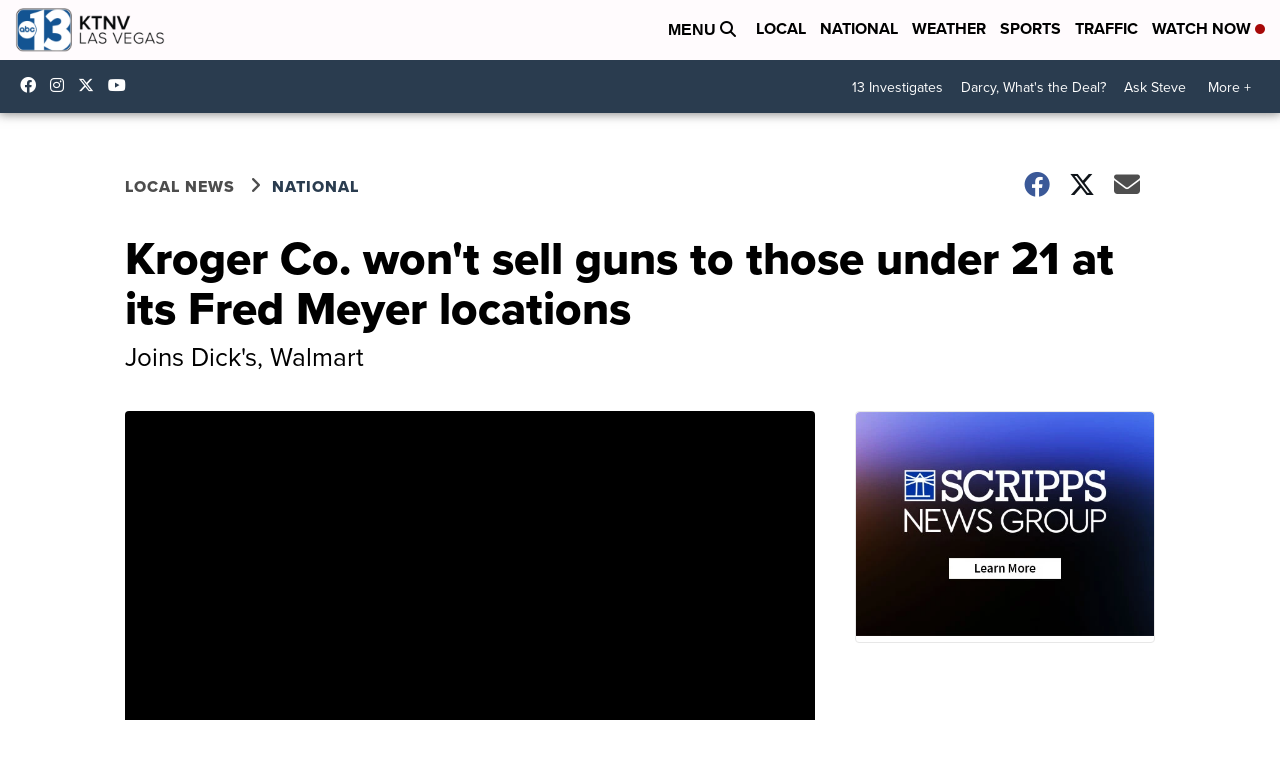

--- FILE ---
content_type: application/javascript; charset=utf-8
request_url: https://fundingchoicesmessages.google.com/f/AGSKWxXDeiadyVkwV1_bK6bvPOjllwQ1pqUejf8_ewHFGU0KtGqd0Y0SgqD9n1xihOwjeNXhFMG38UZhCbGkYfSlt8zpEFyKs0M2Gz-dG15niU3uCeN5plnSBvgQXzM6SeswFX-ccq5I4-w2D-yYD1S48y4pQt8h-G5a_25KflaqbnafkgXz2VeSjSnXexx0/_/log_ad_/requestmyspacead./ad/small-/layer-ad./ads/?uniq=
body_size: -1286
content:
window['16a43824-9d58-46eb-89a3-9d8517e75ef8'] = true;